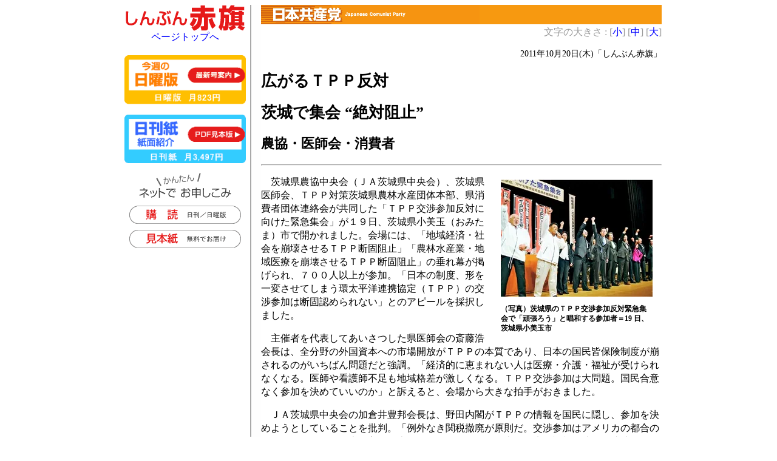

--- FILE ---
content_type: text/html
request_url: https://www.jcp.or.jp/akahata/aik11/2011-10-20/2011102001_01_1.html
body_size: 5156
content:
<html lang="ja">
<head>
<meta http-equiv="Content-Style-Type" content="text/css">
<meta http-equiv="Content-Type" content="text/html; charset=Shift_Jis">
<link rel="alternate stylesheet" href="../akahata3s.css" type="text/css" title="Small">
<link rel="stylesheet" href="../akahata3m.css" type="text/css" title="Default">
<link rel="alternate stylesheet" href="../akahata3l.css" type="text/css" title="Large">
<link rel="alternate stylesheet" href="../akahata_print3.css" type="text/css" title="Print">
<link rel="stylesheet" href="../akahata_print3.css" type="text/css" media="print" title="Print">
<script type="text/javascript" src="../styleswitcher.js"></script>
<title>広がるＴＰＰ反対/茨城で集会 “絶対阻止”/農協・医師会・消費者</title><!--important-->

<script>(window.BOOMR_mq=window.BOOMR_mq||[]).push(["addVar",{"rua.upush":"false","rua.cpush":"false","rua.upre":"false","rua.cpre":"false","rua.uprl":"false","rua.cprl":"false","rua.cprf":"false","rua.trans":"","rua.cook":"false","rua.ims":"false","rua.ufprl":"false","rua.cfprl":"false","rua.isuxp":"false","rua.texp":"norulematch","rua.ceh":"false","rua.ueh":"false","rua.ieh.st":"0"}]);</script>
                              <script>!function(e){var n="https://s.go-mpulse.net/boomerang/";if("False"=="True")e.BOOMR_config=e.BOOMR_config||{},e.BOOMR_config.PageParams=e.BOOMR_config.PageParams||{},e.BOOMR_config.PageParams.pci=!0,n="https://s2.go-mpulse.net/boomerang/";if(window.BOOMR_API_key="9VZWN-3QLUZ-ZJ2XY-C6TXW-RMTP3",function(){function e(){if(!o){var e=document.createElement("script");e.id="boomr-scr-as",e.src=window.BOOMR.url,e.async=!0,i.parentNode.appendChild(e),o=!0}}function t(e){o=!0;var n,t,a,r,d=document,O=window;if(window.BOOMR.snippetMethod=e?"if":"i",t=function(e,n){var t=d.createElement("script");t.id=n||"boomr-if-as",t.src=window.BOOMR.url,BOOMR_lstart=(new Date).getTime(),e=e||d.body,e.appendChild(t)},!window.addEventListener&&window.attachEvent&&navigator.userAgent.match(/MSIE [67]\./))return window.BOOMR.snippetMethod="s",void t(i.parentNode,"boomr-async");a=document.createElement("IFRAME"),a.src="about:blank",a.title="",a.role="presentation",a.loading="eager",r=(a.frameElement||a).style,r.width=0,r.height=0,r.border=0,r.display="none",i.parentNode.appendChild(a);try{O=a.contentWindow,d=O.document.open()}catch(_){n=document.domain,a.src="javascript:var d=document.open();d.domain='"+n+"';void(0);",O=a.contentWindow,d=O.document.open()}if(n)d._boomrl=function(){this.domain=n,t()},d.write("<bo"+"dy onload='document._boomrl();'>");else if(O._boomrl=function(){t()},O.addEventListener)O.addEventListener("load",O._boomrl,!1);else if(O.attachEvent)O.attachEvent("onload",O._boomrl);d.close()}function a(e){window.BOOMR_onload=e&&e.timeStamp||(new Date).getTime()}if(!window.BOOMR||!window.BOOMR.version&&!window.BOOMR.snippetExecuted){window.BOOMR=window.BOOMR||{},window.BOOMR.snippetStart=(new Date).getTime(),window.BOOMR.snippetExecuted=!0,window.BOOMR.snippetVersion=12,window.BOOMR.url=n+"9VZWN-3QLUZ-ZJ2XY-C6TXW-RMTP3";var i=document.currentScript||document.getElementsByTagName("script")[0],o=!1,r=document.createElement("link");if(r.relList&&"function"==typeof r.relList.supports&&r.relList.supports("preload")&&"as"in r)window.BOOMR.snippetMethod="p",r.href=window.BOOMR.url,r.rel="preload",r.as="script",r.addEventListener("load",e),r.addEventListener("error",function(){t(!0)}),setTimeout(function(){if(!o)t(!0)},3e3),BOOMR_lstart=(new Date).getTime(),i.parentNode.appendChild(r);else t(!1);if(window.addEventListener)window.addEventListener("load",a,!1);else if(window.attachEvent)window.attachEvent("onload",a)}}(),"".length>0)if(e&&"performance"in e&&e.performance&&"function"==typeof e.performance.setResourceTimingBufferSize)e.performance.setResourceTimingBufferSize();!function(){if(BOOMR=e.BOOMR||{},BOOMR.plugins=BOOMR.plugins||{},!BOOMR.plugins.AK){var n=""=="true"?1:0,t="",a="cj2etmaxfuxmm2lpzuhq-f-3884b6c45-clientnsv4-s.akamaihd.net",i="false"=="true"?2:1,o={"ak.v":"39","ak.cp":"1210412","ak.ai":parseInt("724368",10),"ak.ol":"0","ak.cr":8,"ak.ipv":4,"ak.proto":"h2","ak.rid":"3a68bd2","ak.r":47370,"ak.a2":n,"ak.m":"","ak.n":"essl","ak.bpcip":"18.116.73.0","ak.cport":60208,"ak.gh":"23.208.24.70","ak.quicv":"","ak.tlsv":"tls1.3","ak.0rtt":"","ak.0rtt.ed":"","ak.csrc":"-","ak.acc":"","ak.t":"1768934671","ak.ak":"hOBiQwZUYzCg5VSAfCLimQ==kdtu0p1JZRmlryGewD7qTaZqUzDoPamJKgpKzhn6IxMuRTPn03S+hBSFfY6/09SWkW7hlXSF3vqkvEOQC5jy5VpdQ+GGv70mG6FNmTCZk+gZkWG3iKFLjmNicm4dI4LVPR6mE+dpTLEuiJSOBSLEHEqZS80O+hRKHwWOsBGvReGhywTdGDP1PMsV/cH1Ti47NuYUmgEumpxRCulL81pZ7jb2XU9j+OZsbPA5kFH9jkZv5hJdGvNOZSyN7Xf+fM4+rewqo9iI7oTICDhQ6UKvDewf3Q+gm7olw26l0HZUOfDBKa2WqXno5Nfb0eDHEmOhdRNEwX6U0RdXPz5SbCRCAu5gc/QEa/ckwV6sw2b6njoaJUDXtZTlYqMVqMxA8oAnqJxF4xXFJaMwig7Z6sPflkoviDJLWzhirL3BiYZyMkw=","ak.pv":"20","ak.dpoabenc":"","ak.tf":i};if(""!==t)o["ak.ruds"]=t;var r={i:!1,av:function(n){var t="http.initiator";if(n&&(!n[t]||"spa_hard"===n[t]))o["ak.feo"]=void 0!==e.aFeoApplied?1:0,BOOMR.addVar(o)},rv:function(){var e=["ak.bpcip","ak.cport","ak.cr","ak.csrc","ak.gh","ak.ipv","ak.m","ak.n","ak.ol","ak.proto","ak.quicv","ak.tlsv","ak.0rtt","ak.0rtt.ed","ak.r","ak.acc","ak.t","ak.tf"];BOOMR.removeVar(e)}};BOOMR.plugins.AK={akVars:o,akDNSPreFetchDomain:a,init:function(){if(!r.i){var e=BOOMR.subscribe;e("before_beacon",r.av,null,null),e("onbeacon",r.rv,null,null),r.i=!0}return this},is_complete:function(){return!0}}}}()}(window);</script></head>
<body>
<div id="wrapper">
<!-- main div start -->
<div id="main">
<!-- header images -->
<div class="jcphead">
<img src="/akahata/img/title.gif" width="360" height="32" border="0"></div>
<!-- header img_end -->
<script type="text/javascript" language="javascript">
<!--
document.open();
document.write('<div id="fontsize" style="text-align:right;margin-top:3px;color:#999999;">文字の大きさ :');
document.write(' [<a href="#" onclick="setActiveStyleSheet(\'Small\'); return false;">小</a>]');
document.write(' [<a href="#" onclick="setActiveStyleSheet(\'Default\'); return false;">中</a>]');
document.write(' [<a href="#" onclick="setActiveStyleSheet(\'Large\'); return false;">大</a>]</div>');
document.close();
// -->
</script>
<!-- header_end -->
<!-- description -->
<p class="date">2011年10月20日(木)<!--09:23-->「しんぶん赤旗」</p>

<h1>広がるＴＰＰ反対</h1>
<h1>茨城で集会 “絶対阻止”</h1>
<h2>農協・医師会・消費者</h2>

<hr>
<table border="0" cellspacing="0" cellpadding="15" align="right" width="280"> <tr><td>
<img src="2011102001_01_1.jpg" width="250" height="193" alt="写真"><br>
<p class="caption">（写真）茨城県のＴＰＰ交渉参加反対緊急集会で「頑張ろう」と唱和する参加者＝19 日、茨城県小美玉市</p>
</td></tr></table>
<p>　茨城県農協中央会（ＪＡ茨城県中央会）、茨城県医師会、ＴＰＰ対策茨城県農林水産団体本部、県消費者団体連絡会が共同した「ＴＰＰ交渉参加反対に向けた緊急集会」が１９日、茨城県小美玉（おみたま）市で開かれました。会場には、「地域経済・社会を崩壊させるＴＰＰ断固阻止」「農林水産業・地域医療を崩壊させるＴＰＰ断固阻止」の垂れ幕が掲げられ、７００人以上が参加。「日本の制度、形を一変させてしまう環太平洋連携協定（ＴＰＰ）の交渉参加は断固認められない」とのアピールを採択しました。</p>
<p>　主催者を代表してあいさつした県医師会の斎藤浩会長は、全分野の外国資本への市場開放がＴＰＰの本質であり、日本の国民皆保険制度が崩されるのがいちばん問題だと強調。「経済的に恵まれない人は医療・介護・福祉が受けられなくなる。医師や看護師不足も地域格差が激しくなる。ＴＰＰ交渉参加は大問題。国民合意なく参加を決めていいのか」と訴えると、会場から大きな拍手がおきました。</p>
<p>　ＪＡ茨城県中央会の加倉井豊邦会長は、野田内閣がＴＰＰの情報を国民に隠し、参加を決めようとしていることを批判。「例外なき関税撤廃が原則だ。交渉参加はアメリカの都合のよいようになる。日本の主食の米まで外国にまかせ、日本の将来に禍根を残す。連携して絶対阻止しよう」と決意をのべました。</p>
<p>　県消費者団体連絡会の川上ヒロ子会長は、食の安全が脅かされる消費者の不安に政府はこたえていない、と批判しました。</p>
<p>　集会の壇上には超党派２５人の県議が並び、ＴＰＰ反対の県議会決議が紹介され、日本共産党の大内久美子県議は「みなさん、ともに頑張りましょう」と訴えました。</p>
<br clear="all">
<!--pc2m_void--><!-- link_start -->
<hr>
<div id="link" style="margin-bottom:0.5em;">


<!-- hatena bookmark -->
<div style="float:left;margin-right:10px;">
<script type="text/javascript" language="javascript">
<!--
document.open();
document.write('<a href="http://b.hatena.ne.jp/entry/'+location.href+'">');
document.close();
// -->
</script>
<img src="../b_entry.gif" width="16" height="12" style="border: none;"
 alt="このエントリーを含むはてなブックマーク" title="このエントリーを含むはてなブックマーク" />
</a>
</div>

<!-- Buzzurl -->
<div style="float:left;margin-right:10px;">
<script type="text/javascript" language="javascript">
<!--
document.open();
document.write('<a href="http://buzzurl.jp/entry/'+location.href+'" title="Buzzurlにブックマーク"><img src="http://buzzurl.jp.eimg.jp/static/image/api/icon/add_icon_mini_01.gif" alt="Buzzurlにブックマーク" style="border:0;"></a>');
document.close();
// -->
</script>
</div>

<!-- yahoo bookmark -->
<div style="float:left;margin-right:10px;">
<a href="javascript:location.href='http://bookmarks.yahoo.co.jp/action/bookmark?t='+encodeURIComponent(document.title)+'&amp;u='+encodeURIComponent(location.href);"><img src="http://i.yimg.jp/images/sicons/ybm16.gif" width="16" height="16" alt="Yahoo!ブックマークに登録" title="Yahoo!ブックマークに登録" style="border:none;"></a>
</div>

<!-- livedoor clip -->
<div style="float:left;margin-right:10px;">
<script type="text/javascript" language="javascript">
<!--
document.open();
document.write('<a href="http://clip.livedoor.com/redirect?link='+location.href+'&title='+encodeURIComponent(document.title)+'" class="ldclip-redirect" title="livedoorクリップに投稿"><img src="http://parts.blog.livedoor.jp/img/cmn/clip_16_16_w.gif" width="16" height="16" alt="livedoorクリップに投稿" style="border: none;" /></a>');
document.close();
// -->
</script>
</div>

<!-- Twitter -->
<div style="float:left;margin-right:10px;"><a href="http://twitter.com/share" class="twitter-share-button" data-count="horizontal" data-lang="ja">Tweet</a><script type="text/javascript" src="http://platform.twitter.com/widgets.js" charset="utf-8"></script></div>

<!-- blog link -->
<div style="margin-right:5px;font-size:9pt;color:#444444;">
<span style="vertical-align:middle;">リンク用タグ</span>
<script type="text/javascript" language="javascript">
<!--
document.open();
document.write('<input onclick="javascript:this.focus();this.select();" type="text" size="40" style="border:1px inset #999;cursor:pointer;font-size:8pt;padding:0;margin:0;" title="リンク用タグ" value="' + '&lt;a href=&quot;' + location.href + '&quot;&gt;' + document.title + '&lt;/a&gt; - しんぶん赤旗">');
document.close();
// -->
</script>
</div>

</div>
<hr>
<br>
<!-- link_end -->
<!--/pc2m_void-->
<!-- keyword -->
<div id="keyword"><p>■関連キーワード</p>
<ul>
<li><a href="http://www.jcp.or.jp/akahata/keyword/081_inc.html">農業・林業・漁業</a></li>
<li><a href="http://www.jcp.or.jp/akahata/keyword/025_inc.html">医療</a></li>
<!-- keyword_list/ -->
</ul>
</div>
<!-- /keyword -->
<!-- description_end-->
<!--navi_start-->
<!-- 以下、フッタとナビ挿入　 -->
<div align="center" class="em8 backbutton">
<a href="javascript:history.go(-1)"><img src="../../img/back.gif" width="100" height="30" border="0" alt="もどる"></a><br>
</div>
</div>
<div id="navi">



<div align="center">
	<a href="http://www.jcp.or.jp/akahata/"><img src="/akahata/web_img/ak-logo.gif" alt="しんぶん赤旗" height="43" width="197" border="0"><br>ページトップへ<br>
		<br>
	</a>

</div>
<div class="d_pr" align="center">
	<a href="http://www.jcp.or.jp/akahata/web_weekly/">
<img src="/akahata/web_img/r-n-annai-s.gif" alt="日曜版の紹介" height="81" width="200" border="0"></a>
	<p><a href="http://www.jcp.or.jp/down/bira/11/pdf/201108_akahata-pr.pdf"><img src="/akahata/web_img/r-h-syoukai-s.gif" alt="「赤旗」見本ＰＤＦ" height="81" width="200" border="0"></a></p>
</div>
<div class="category_wrp">
	<p align="center"><img src="/akahata/web_img/r-net-kantan.gif" alt="ネットでお申し込み" height="44" width="154" border="0"><br>
		<a href="https://ssl.akahata.jp/akahata_form.html"><img src="/akahata/web_img/r-bt-koudoku.gif" alt="購読　日刊紙／日曜版" height="30" width="186" border="0" vspace="10"></a><br>
		<a href="https://ssl.akahata.jp/akahata_mihon.html"><img src="/akahata/web_img/r-bt-mihon.gif" alt="見本紙無料でお届けします" height="30" width="186" border="0"></a></p>
	<p></p>
</div>

</div><!-- navi end -->
<div id="bottom">
<!--pc2m_void-->


<table class="css90" width="100%" border="0" cellspacing="0" cellpadding="4">
	<tr height="16">
<td align="center" height="16">

</td>
	</tr>
	<tr>
		<td align="center" bgcolor="#cccccc">｜<a href="/">日本共産党ホーム</a>｜<a href="/akahata/index.html">「しんぶん赤旗」</a>｜<a href="http://www.jcp.or.jp/web_info/onegai.html">ご利用にあたって</a>｜</td>
	</tr>
	<tr>
		<td>
			<div align="center">
				（c）日本共産党中央委員会<br>
				151-8586　東京都渋谷区千駄ヶ谷4-26-7　TEL 03-3403-6111　 FAX 03-5474-8358　Mail <a href="mailto:info@jcp.or.jp">info@jcp.or.jp</a></div>
		</td>
	</tr>
</table>
<!--/pc2m_void-->


</div><!-- bottom_end -->
</div><!-- wrapper end -->
</body>
</html>


--- FILE ---
content_type: text/css
request_url: https://www.jcp.or.jp/akahata/aik11/akahata3m.css
body_size: 832
content:
body { color: black; background-color: white; text-align: center;}
H1  { font-size: 160%; line-height: 140% }
H2  { font-size: 140%; line-height: 140% }
H3  { font-size: 120%; line-height: 140% }
H4  { font-size: 110%; line-height: 140% }
H5 { font-size: 100% }
.txt150 {
	LINE-HEIGHT: 150%
}
.menu {
	FONT-SIZE: 80%; LINE-HEIGHT: 120%
}
.text {
	LINE-HEIGHT: 140%
}
.small {
	FONT-SIZE: 90%; LINE-HEIGHT: 140%
}
A:link   { color: blue; text-decoration: none }
A:visited { color: green; text-decoration: none }
A:hover  { color: #ff1493; text-decoration: underline }
LI {
	LINE-HEIGHT: 1.4em
}
P {
	LINE-HEIGHT: 1.4em
}
EM {
	FONT-WEIGHT: bold; FONT-STYLE: normal; TEXT-DECORATION: none
}
.date  { font-size: 90%; text-align: right }
.jcphead { background-image: url("/akahata/img/titlebg.gif"); background-position: 100% 0 }
.caption {
	FONT-WEIGHT: bold; FONT-SIZE: 12px
}
.ak_tokusyu { line-height: 130%; width: 210px; margin-top: 5px; margin-bottom: 5px; padding-left: 0.5em; border-left: 0.3em solid #c33; }
#navlist {
	PADDING-RIGHT: 1px; BACKGROUND-POSITION: 0px 0px; PADDING-LEFT: 1px; FONT-WEIGHT: bold; BACKGROUND-ATTACHMENT: scroll; BACKGROUND-IMAGE: none; PADDING-BOTTOM: 1px; MARGIN-LEFT: 0px; WIDTH: auto; LINE-HEIGHT: 1.3em; BACKGROUND-REPEAT: repeat; FONT-STYLE: normal; FONT-VARIANT: normal
}
#navicel  { background-image: none; background-repeat: repeat; background-attachment: scroll; background-position: 0 0 }
#navlist LI { MARGIN: 5px 0; WIDTH: 220px; LIST-STYLE-TYPE: none; TEXT-ALIGN: left; border-color: black; border-width: 0; }
#navlist LI A  { text-decoration: none; background-image: none; background-repeat: repeat; background-attachment: scroll; background-position: 0 0; display: block; padding-right: 0.5em; padding-left: 0.2em; border-left: 0.3em solid teal }
.em9  { font-size: 85%; font-weight: normal }
#navlist LI A:link   { color: blue; font-size: 100%; font-weight: bold }
#navicel TD A:link  { color: blue; font-size: 90%; font-weight: bold }
#navlist LI A:visited   { color: green; font-size: 100% }
#navicel TD A:visited  { color: green; font-size: 90% }
#navlist LI A:hover   { color: #ff1493; font-size: 100%; text-decoration: underline; background-image: none; background-repeat: repeat; background-attachment: scroll; background-position: 0 0 }
#navicel TD A:hover  { color: #ff1493; font-size: 90%; text-decoration: underline; background: silver }
#navi { line-height: 1.3em; background-image: url("/akahata/img/bg_line.gif"); background-repeat: repeat-y; width: 230px; float: left; clear: none;}
#wrapper    { background-color: white; background-image: url("/akahata/img/bg_line.gif"); width: 900px; margin:0 auto; text-align: left; }
#main { background-image: none; width: 660px; border: 1px solid white; float: right; clear: none; border-width: 0px;}
#bottom  { color: gray; background: white; width: 900px; float: none; clear: both }
LI.newslist {
	MARGIN-TOP: 0.3em; LIST-STYLE-POSITION: outside; LIST-STYLE-IMAGE: url(/akahata/img/dot.gif)
}
.css90 { font-size: 85% }
.css5 { font-size: 110%; font-weight: bold; padding-top: 20px; padding-left: 30px; }
@media screen {
  #navi { background-color: transparent;}
  #wrapper { BACKGROUND-COLOR: transparent;}
  #main  { background-color: transparent;}
}

@media print {
  div#navi { display: none; height: 0; width: 0;}
  div#wrapper { background-image: none;width: 100%; float: none;}
  div#main { width: 100%; float: none;}
  .backbutton, #fontsize { display: none; }
  #navlist, #navicel  { background-image: none; }
}



--- FILE ---
content_type: text/css
request_url: https://www.jcp.or.jp/akahata/aik11/akahata3l.css
body_size: 853
content:
* { font-size: 105%; }
body { color: black; background-color: white; text-align: center;}
H1  { font-size: 160%; line-height: 140% }
H2  { font-size: 140%; line-height: 140% }
H3  { font-size: 120%; line-height: 140% }
H4  { font-size: 110%; line-height: 140% }
H5 { font-size: 100% }
input { font-size:10pt; }

.txt150 {
	LINE-HEIGHT: 150%
}
.menu {
	FONT-SIZE: 80%; LINE-HEIGHT: 120%
}
.text {
	LINE-HEIGHT: 140%
}
.small {
	FONT-SIZE: 90%; LINE-HEIGHT: 140%
}
A:link   { color: blue; text-decoration: none }
A:visited { color: green; text-decoration: none }
A:hover  { color: #ff1493; text-decoration: underline }
LI {
	LINE-HEIGHT: 1.4em
}
P {
	LINE-HEIGHT: 1.4em
}
EM {
	FONT-WEIGHT: bold; FONT-STYLE: normal; TEXT-DECORATION: none
}
.date  { font-size: 90%; text-align: right }
.jcphead { background-image: url("/akahata/img/titlebg.gif"); background-position: 100% 0 }
.caption {
	FONT-WEIGHT: bold; FONT-SIZE: 12px
}
.ak_tokusyu { line-height: 130%; width: 210px; margin-top: 5px; margin-bottom: 5px; padding-left: 0.5em; border-left: 0.3em solid #c33; }
#navlist {
	PADDING-RIGHT: 1px; BACKGROUND-POSITION: 0px 0px; PADDING-LEFT: 1px; FONT-WEIGHT: bold; BACKGROUND-ATTACHMENT: scroll; BACKGROUND-IMAGE: none; PADDING-BOTTOM: 1px; MARGIN-LEFT: 0px; WIDTH: auto; LINE-HEIGHT: 1.3em; BACKGROUND-REPEAT: repeat; FONT-STYLE: normal; FONT-VARIANT: normal
}
#navicel  { background-image: none; background-repeat: repeat; background-attachment: scroll; background-position: 0 0 }
#navlist LI { MARGIN: 5px 0; WIDTH: 220px; LIST-STYLE-TYPE: none; TEXT-ALIGN: left; border-color: black; border-width: 0; }
#navlist LI A  { text-decoration: none; background-image: none; background-repeat: repeat; background-attachment: scroll; background-position: 0 0; display: block; padding-right: 0.5em; padding-left: 0.2em; border-left: 0.3em solid teal }
.em8  { font-size: 85%; font-weight: normal }
#navlist LI A:link   { color: blue; font-size: 100%; font-weight: bold }
#navicel TD A:link  { color: blue; font-size: 90%; font-weight: bold }
#navlist LI A:visited   { color: green; font-size: 100% }
#navicel TD A:visited  { color: green; font-size: 90% }
#navlist LI A:hover   { color: #ff1493; font-size: 100%; text-decoration: underline; background-image: none; background-repeat: repeat; background-attachment: scroll; background-position: 0 0 }
#navicel TD A:hover  { color: #ff1493; font-size: 90%; text-decoration: underline; background: silver }
#navi { line-height: 1.3em; background-image: url("/akahata/img/bg_line.gif"); background-repeat: repeat-y; width: 230px; float: left; clear: none;}
#wrapper    { background-color: white; background-image: url("/akahata/img/bg_line.gif"); width: 900px; margin:0 auto; text-align: left; }
#main { background-image: none; width: 660px; border: 1px solid white; float: right; clear: none; border-width: 0px;}
#bottom  { color: gray; background: white; width: 900px; float: none; clear: both }
LI.newslist {
	MARGIN-TOP: 0.3em; LIST-STYLE-POSITION: outside; LIST-STYLE-IMAGE: url(/akahata/img/dot.gif)
}
.css90 { font-size: 85% }
.css5 { font-size: 120%; font-weight: bold; padding-top: 20px; padding-left: 30px; }
@media screen {
  #navi { background-color: transparent;}
  #wrapper { BACKGROUND-COLOR: transparent;}
  #main  { background-color: transparent;}
}

@media print {
  div#navi { display: none; height: 0; width: 0;}
  div#wrapper { background-image: none;width: 100%; float: none;}
  div#main { width: 100%; float: none;}
  .backbutton, #fontsize { display: none; }
  #navlist, #navicel  { background-image: none; }
}

